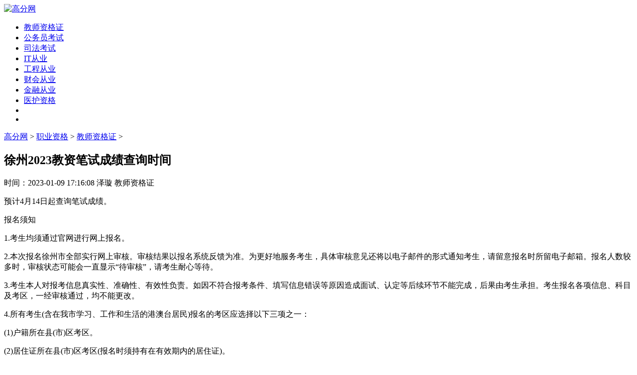

--- FILE ---
content_type: text/html
request_url: http://www.gaofenw.com/jiaoshizigezheng/86346.html
body_size: 6888
content:
<!doctype html>
<html>
<head>
<meta charset="utf-8">
<title>徐州2023教资笔试成绩查询时间（上半年）</title>
<meta name="keywords" content="徐州教资笔试成绩查询时间">
<meta name="description" content="预计4月14日起查询笔试成绩。报名须知1.考生均须通过官网进行网上报名。2.本次报名徐州市全部实行网上审核。审核结果以报名系统反馈为准。为更好地服务考生，具体审核意见还将以电子邮件的形式通知考生，请留">
<link rel="canonical" href="http://www.gaofenw.com/jiaoshizigezheng/86346.html"/>
<meta name="viewport" content="width=device-width, initial-scale=1.0, maximum-scale=1.0, user-scalable=no;" />
<meta name="apple-mobile-web-app-capable" content="yes" />
<meta name="format-detection" content="telephone=no">
<script src="/static/js/head.js"></script>
<script src="/static/js/article.js"></script>
</head>
<body>
<div class="title_ag"><script type="text/javascript">a_m("title");</script></div>
	<header class="arc_header">
		<div class="gaofenw_main main">
			<div class="logo">
				<a href="http://www.gaofenw.com" rel="nofollow"><img src="/static/images/logo.png" alt="高分网"></a>
			</div>	
			<nav class="gaofenw_nav_com nav_com">
				<ul class="nav_rwap">
					<li><a href="http://www.gaofenw.com/jiaoshizigezheng/" title="教师资格证" target="_blank">教师资格证</a></li><li><a href="http://www.gaofenw.com/gongwuyuankaoshi/" title="公务员考试" target="_blank">公务员考试</a></li><li><a href="http://www.gaofenw.com/sifakaoshi/" title="司法考试" target="_blank">司法考试</a></li><li><a href="http://www.gaofenw.com/itcongye/" title="IT从业" target="_blank">IT从业</a></li><li><a href="http://www.gaofenw.com/gongchengcongye/" title="工程从业" target="_blank">工程从业</a></li><li><a href="http://www.gaofenw.com/caikuaicongye/" title="财会从业" target="_blank">财会从业</a></li><li><a href="http://www.gaofenw.com/jinrongchongye/" title="金融从业" target="_blank">金融从业</a></li><li><a href="http://www.gaofenw.com/yihuzige/" title="医护资格" target="_blank">医护资格</a></li>
					<li><a href="javascript:;" class="nav_close nav_btn"><em class="iconfont icon-close11"></em></a><li>
				</ul>
				<div class="nav_close nav_rbg"></div>
			</nav>			
			<div class="menu_btn"><a class="menu_a"><em class="iconfont icon-caidan f30 cf"></em></a></div>		
		</div>		
	</header>	
	<div class="arc_con">
		<div class="position">			
			<em class="iconfont icon-dingwei"></em>					
			<a href='http://www.gaofenw.com/'>高分网</a> > <a href='http://www.gaofenw.com/zhiyezige/'>职业资格</a> > <a href='http://www.gaofenw.com/jiaoshizigezheng/'>教师资格证</a> > 
		</div>
		<div class="gaofenw_con con_l">			
			<article class="ar_con article_con">
				<div class="ar_title title">
					<h1>徐州2023教资笔试成绩查询时间</h1>
					<div class="art_info">
						<span class="ar_time">时间：<time class="fxtime">2023-01-09 17:16:08</time></span>
						<span id="zuozhe">泽璇</span>
						<span class="ar_lm">教师资格证</span>
					</div>
				</div>
<div class="y_ju"><script type="text/javascript">a("title");</script></div>
<script type="text/javascript">tb2();</script>				
				<div class="gaofenw_con con_article article_content con_main art_cont" id="contentText">
				<p>预计4月14日起查询笔试成绩。</p><p>报名须知</p><p>1.考生均须通过官网进行网上报名。</p><p>2.本次报名徐州市全部实行网上审核。审核结果以报名系统反馈为准。为更好地服务考生，具体审核意见还将以电子邮件的形式通知考生，请留意报名时所留电子邮箱。报名人数较多时，审核状态可能会一直显示“待审核”，请考生耐心等待。</p><p>3.考生本人对报考信息真实性、准确性、有效性负责。如因不符合报考条件、填写信息错误等原因造成面试、认定等后续环节不能完成，后果由考生承担。考生报名各项信息、科目及考区，一经审核通过，均不能更改。</p><p>4.所有考生(含在我市学习、工作和生活的港澳台居民)报名的考区应选择以下三项之一：</p><p>(1)户籍所在县(市)区考区。</p><p>(2)居住证所在县(市)区考区(报名时须持有在有效期内的居住证)。</p><p>(3)学籍所在县(市)区考区(仅限普通高等学校全日制在读学生)。</p><p>考试地点以准考证上通知为准，具体考区列表及选报要求见附件1。</p><p>5.考生报名时上传的照片必须符合以下要求：</p><p>(1)本人近6个月以内的免冠正面白底彩色证件照，照片中显示考生头部和肩的上部，不允许带帽子、头巾、发带、墨镜。</p><p>(2)考生照片请勿过度美颜，否则易造成系统实人比对不通过，照片标准请参照报名系统内照片样张。考生如上传的照片不符合要求，将不能通过审核。</p><p>6.中小学教师资格考试为全国统一考试，考试时间不可随意变更。如与其他事项发生冲突，请考生自主选择，责任自负。</p><h2>教师资格证考试科目</h2><p>1.幼儿园教师资格证考试，题目难度简单，考试分为两个科目。其中包括综合素质、保教知识与能力，再加上一门面试，面试没有科目划分。主要考核考生的职业素养、日常保教护理能力、管理能力等等。</p><p>2.小学教师资格证考试。考生需要考两个笔试科目和一个面试科目。两个比是科目分别是综合素质、教育教学知识与能力。面试科目分为语文、数学、社会、科学、美术、信息技术等，考生可以根据自己的基础知识掌握状况和兴趣爱好进行选择。</p><p>3.初中教师资格证考试。分为三个笔试科目和一个面试科目。分别是综合素质、教育知识与能力、学科知识与教学能力以及面试。</p><p>4.高中教师资格证考试。分为三个笔试科目和一个面试科目。分别是教育知识与能力、学科知识与教学能力以及综合素养。再加上一个面试科目。高中教师资格证的面试科目比较广泛，除了最基本的科目之外，还包括了日语、俄语以及心理健康教育等等。</p><h2>教师资格证注意事项</h2><p>第一，“两证一表”缺一不可</p><p>考场规定考生必须带齐教师资格证《准考证》、本人有效期内居民身份证方可进入考场，所以大家一定要提前准备好“两证”。打印教师资格证《准考证》。另外，身份证考前一定保存好，如果丢失需要及时到公安部门补办临时身份证。除此以外，还有“一表”需要各位考生提前准备。</p><p>第二，提前“踩点”很重要</p><p>考生一定要在教师资格证考试前一天熟悉考场地址和交通路线，根据行车路线预估行车时间。在历年教师资格证考试中，考生因交通问题而被迫放弃考试的新闻屡见不鲜，所以各位考生在教师资格证考试当天千万不要卡着时间点出门，要预留充足的时间，尤其要把当天可能堵车的情况考虑在内。</p><h2>教师资格证报名需要什么资料</h2><p>1、教师资格证报名需要学历证书原件和复印件。</p><p>2、教师资格证报名需要普通话水平测试等级证书原件和复印件。</p><p>3、教师资格证报名需要二寸免冠半身正面照片一张。</p><p>4、教师资格证报名需要由本人填写的《教师资格认定申请表》(一式两份，全部在网上填写并打印出来)。</p><p>5、教师资格证报名需要身份证原件和复印件，户籍原件、复印件和工作单位证明(或所在乡镇、街道证明)。</p><p>6、教师资格证认定机构指定的县级以上(含县级)医院出具的《申请教师资格人员体格检查表》。</p><p>7、由申请人工作单位或者其户籍所在地乡(镇)政府或街道办事处提供的《申请人思想品德鉴定表》。</p><p>8、非师范教育类专业毕业的教师资格证申请人员，需提供《教师资格认定教育学心理学合格证》及教育教学能力测评成绩证明。</p><p>9、申请认定中等职业学校实习指导教师资格证的人员，还需提供专业技术资格证书或工人技术等级证书原件和复印件。</p><h2>教师资格证报名流程是什么</h2><p>(1)登录中小学教师资格证考试网进行在线报名，选择自己所在的教师资格证考试省区;</p><p>(2)进行考生注册，已经参加过教师资格证考试的考生，也需要再次进行教师资格证报名注册;</p><p>(3)填报个人信息(社会考生“居住证”申领所在地信息、全日制普通高校在校生，“学制”、“当前年级”、“专业”、“学籍学号”等信息);</p><p>(4)然后选择教师资格证报考类别、考区、考试科目(可选的学段为幼儿园、中学、初中、高中、中职文化课、中职专业课、中职实习指导);</p><p>(5)等待教师资格证各考区网上审核(审核方式有网上审核和现场审核，考生所在地区所使用的审核方式在教师资格证考试公告中，大家根据所在教师资格证考区进行查询)，如果审核不通过则需要重新填报个人信息;</p><p>(6)按时进行网上缴费，逾期不缴费的考生将视作自动放弃教师资格证报名，缴费成功后考生教师资格证报名成功。</p>
				</div>
<div class="tb_gg"><script type="text/javascript">tb3();</script></div>
<div class="y_ju"><script type="text/javascript">a("conten");</script></div>
				<div class="pnum">
					<ul>
						
						<div class="clear"></div>
					</ul>
				</div>					
			</article>
<div class="y_ju"><script type="text/javascript">a_m("conten");</script></div>

<div class="y_ju"><script type="text/javascript">a("pic");</script></div>
				<div class="arc_related">					
					<div class="h2"><span>相关文章</span></div>
					<ul class="clear">
						<li>
							<em class="iconfont icon-word"></em>
							<a href="http://www.gaofenw.com/jiaoshizigezheng/149090.html" title="教资三个科目是同一天考试吗" target="_blank" class="lb_bt chao">教资三个科目是同一天考试吗</a>
							<time>03-03</time>
						</li>
<li>
							<em class="iconfont icon-word"></em>
							<a href="http://www.gaofenw.com/jiaoshizigezheng/103162.html" title="教资笔试150考多少及格" target="_blank" class="lb_bt chao">教资笔试150考多少及格</a>
							<time>03-02</time>
						</li>
<li>
							<em class="iconfont icon-word"></em>
							<a href="http://www.gaofenw.com/jiaoshizigezheng/85240.html" title="教资报名学历要求" target="_blank" class="lb_bt chao">教资报名学历要求</a>
							<time>03-02</time>
						</li>
<li>
							<em class="iconfont icon-word"></em>
							<a href="http://www.gaofenw.com/jiaoshizigezheng/149372.html" title="非师范生考教资的条件具体" target="_blank" class="lb_bt chao">非师范生考教资的条件具体</a>
							<time>03-01</time>
						</li>
<li>
							<em class="iconfont icon-word"></em>
							<a href="http://www.gaofenw.com/jiaoshizigezheng/152043.html" title="2024上半年教师资格证笔试准考证打印流程" target="_blank" class="lb_bt chao">2024上半年教师资格证笔试准考证打印流程</a>
							<time>02-29</time>
						</li>
<li>
							<em class="iconfont icon-word"></em>
							<a href="http://www.gaofenw.com/jiaoshizigezheng/152042.html" title="2024上半年教资准考证打印入口" target="_blank" class="lb_bt chao">2024上半年教资准考证打印入口</a>
							<time>02-29</time>
						</li>
<li>
							<em class="iconfont icon-word"></em>
							<a href="http://www.gaofenw.com/jiaoshizigezheng/152036.html" title="2024上半年教资准考证打印时间" target="_blank" class="lb_bt chao">2024上半年教资准考证打印时间</a>
							<time>02-29</time>
						</li>
<li>
							<em class="iconfont icon-word"></em>
							<a href="http://www.gaofenw.com/jiaoshizigezheng/152037.html" title="2024上半年教资认定时间" target="_blank" class="lb_bt chao">2024上半年教资认定时间</a>
							<time>02-29</time>
						</li>
	
					</ul>
				</div>				
<div class="y_ju"><script type="text/javascript">a("pic2");</script></div>				
			</div>
			<div class="gaofenw_con con_r">
<div class="y_ju"><script type="text/javascript">a("hot");</script></div>
<script type="text/javascript">tb1();</script>
				<div class="gaofenw_hot hot_sou">
					<div class="h2"><em class="iconfont icon-remen"></em><span>热门文章</span></div>
					<ul>
						<li><a href="http://www.gaofenw.com/jiaoshizigezheng/86250.html" title="教资选择题要对多少个才能及格" target="_blank">教资选择题要对多少个才能及格</a></li>
<li><a href="http://www.gaofenw.com/jiaoshizigezheng/103902.html" title="高中教资的考试内容" target="_blank">高中教资的考试内容</a></li>
<li><a href="http://www.gaofenw.com/jiaoshizigezheng/85237.html" title="教资笔试报名流程及入口" target="_blank">教资笔试报名流程及入口</a></li>
<li><a href="http://www.gaofenw.com/jiaoshizigezheng/85881.html" title="北京中小学教资笔试1月13日起报名" target="_blank">北京中小学教资笔试1月13日起报名</a></li>
<li><a href="http://www.gaofenw.com/jiaoshizigezheng/115097.html" title="教资卷面150分,及格线是多少分" target="_blank">教资卷面150分,及格线是多少分</a></li>
<li><a href="http://www.gaofenw.com/jiaoshizigezheng/152079.html" title="教资考试时间表安排" target="_blank">教资考试时间表安排</a></li>
<li><a href="http://www.gaofenw.com/jiaoshizigezheng/152078.html" title="2024年教资准考证打印开通入口" target="_blank">2024年教资准考证打印开通入口</a></li>
<li><a href="http://www.gaofenw.com/jiaoshizigezheng/91662.html" title="山东14日起进行上半年中小学教师资格面试信息填报" target="_blank">山东14日起进行上半年中小学教师资格面试信息填报</a></li>

					</ul>
				</div>
<div class="y_ju"><script type="text/javascript">a("about");</script></div>
				<div class="arc_new">
					<div class="h2"><em class="iconfont icon-zuixinshijian ca"></em><span>最新文章</span></div>
					<ul>
						<li><a href="http://www.gaofenw.com/jiaoshizigezheng/86250.html" title="教资选择题要对多少个才能及格" target="_blank">教资选择题要对多少个才能及格</a></li>
<li><a href="http://www.gaofenw.com/jiaoshizigezheng/103902.html" title="高中教资的考试内容" target="_blank">高中教资的考试内容</a></li>
<li><a href="http://www.gaofenw.com/jiaoshizigezheng/85237.html" title="教资笔试报名流程及入口" target="_blank">教资笔试报名流程及入口</a></li>
<li><a href="http://www.gaofenw.com/jiaoshizigezheng/85881.html" title="北京中小学教资笔试1月13日起报名" target="_blank">北京中小学教资笔试1月13日起报名</a></li>
<li><a href="http://www.gaofenw.com/jiaoshizigezheng/86733.html" title="教师招聘取消编制，教育局回应来了" target="_blank">教师招聘取消编制，教育局回应来了</a></li>

					</ul>
				</div>
<div class="y_ju"><script type="text/javascript">a("about_2");</script></div>	
<div class="y_ju"><script type="text/javascript">a("about_3");</script></div>
			</div>
			<div class="clear"></div>
	</div>
<div class="foot_ag"><script type="text/javascript">a_m("footer");</script></div>
<footer class="footer">
	<div class="footer_wrap main">			
		<div class="footer_t">
			<div class="footer_nav">
				<a href="/static/about/gywm.html" target="_blank" title="关于我" rel="nofollow">关于我</a>
				<a href="/static/about/lxfs.html" target="_blank" title="联系我" rel="nofollow">联系我</a>
				<a href="/static/about/bqsm.html" target="_blank" title="版权申明" rel="nofollow">版权申明</a>
				<a href="/static/about/jbts.html" target="_blank" title="举报投诉" rel="nofollow">举报投诉</a>				
				<a href="/static/about/yqlj.html" target="_blank" title="友情链接" rel="nofollow">友情链接</a>					
			</div>
			<div class="clear"></div>
		</div>
		<div class="footer_b"></div>
	</div>		
</footer>
<script src="/static/js/footer.js"></script>
<em class="noshow myarcid">86346</em>
</body>
</html>
